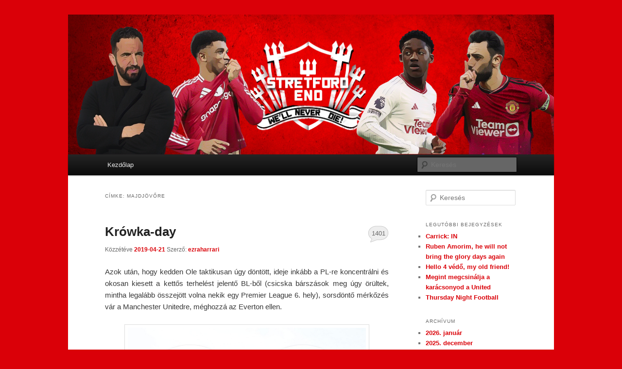

--- FILE ---
content_type: text/html; charset=UTF-8
request_url: https://stretfordend.taccs.hu/tag/majdjovore/
body_size: 11670
content:
<!DOCTYPE html>
<!--[if IE 6]>
<html id="ie6" lang="hu">
<![endif]-->
<!--[if IE 7]>
<html id="ie7" lang="hu">
<![endif]-->
<!--[if IE 8]>
<html id="ie8" lang="hu">
<![endif]-->
<!--[if !(IE 6) | !(IE 7) | !(IE 8)  ]><!-->
<html lang="hu">
<!--<![endif]-->
<head>
<meta charset="UTF-8" />
<meta name="viewport" content="width=device-width" />
<title>majdjövőre | Stretford End</title>
<link rel="profile" href="http://gmpg.org/xfn/11" />
<link rel="stylesheet" type="text/css" media="all" href="https://stretfordend.taccs.hu/wp-content/themes/edzoba11/style.css" />
<link rel="pingback" href="https://stretfordend.taccs.hu/xmlrpc.php" />
<!--[if lt IE 9]>
<script src="https://stretfordend.taccs.hu/wp-content/themes/edzoba11/js/html5.js" type="text/javascript"></script>
<![endif]-->
<meta name='robots' content='max-image-preview:large' />
<link rel='dns-prefetch' href='//stretfordend.taccs.hu' />
<link rel='dns-prefetch' href='//secure.gravatar.com' />
<link rel='dns-prefetch' href='//stats.wp.com' />
<link rel='dns-prefetch' href='//v0.wordpress.com' />
<link rel='dns-prefetch' href='//www.googletagmanager.com' />
<link rel="alternate" type="application/rss+xml" title="Stretford End &raquo; hírcsatorna" href="https://stretfordend.taccs.hu/feed/" />
<link rel="alternate" type="application/rss+xml" title="Stretford End &raquo; hozzászólás hírcsatorna" href="https://stretfordend.taccs.hu/comments/feed/" />
<link rel="alternate" type="application/rss+xml" title="Stretford End &raquo; majdjövőre címke hírcsatorna" href="https://stretfordend.taccs.hu/tag/majdjovore/feed/" />
<style id='wp-img-auto-sizes-contain-inline-css' type='text/css'>
img:is([sizes=auto i],[sizes^="auto," i]){contain-intrinsic-size:3000px 1500px}
/*# sourceURL=wp-img-auto-sizes-contain-inline-css */
</style>
<style id='wp-emoji-styles-inline-css' type='text/css'>

	img.wp-smiley, img.emoji {
		display: inline !important;
		border: none !important;
		box-shadow: none !important;
		height: 1em !important;
		width: 1em !important;
		margin: 0 0.07em !important;
		vertical-align: -0.1em !important;
		background: none !important;
		padding: 0 !important;
	}
/*# sourceURL=wp-emoji-styles-inline-css */
</style>
<style id='wp-block-library-inline-css' type='text/css'>
:root{--wp-block-synced-color:#7a00df;--wp-block-synced-color--rgb:122,0,223;--wp-bound-block-color:var(--wp-block-synced-color);--wp-editor-canvas-background:#ddd;--wp-admin-theme-color:#007cba;--wp-admin-theme-color--rgb:0,124,186;--wp-admin-theme-color-darker-10:#006ba1;--wp-admin-theme-color-darker-10--rgb:0,107,160.5;--wp-admin-theme-color-darker-20:#005a87;--wp-admin-theme-color-darker-20--rgb:0,90,135;--wp-admin-border-width-focus:2px}@media (min-resolution:192dpi){:root{--wp-admin-border-width-focus:1.5px}}.wp-element-button{cursor:pointer}:root .has-very-light-gray-background-color{background-color:#eee}:root .has-very-dark-gray-background-color{background-color:#313131}:root .has-very-light-gray-color{color:#eee}:root .has-very-dark-gray-color{color:#313131}:root .has-vivid-green-cyan-to-vivid-cyan-blue-gradient-background{background:linear-gradient(135deg,#00d084,#0693e3)}:root .has-purple-crush-gradient-background{background:linear-gradient(135deg,#34e2e4,#4721fb 50%,#ab1dfe)}:root .has-hazy-dawn-gradient-background{background:linear-gradient(135deg,#faaca8,#dad0ec)}:root .has-subdued-olive-gradient-background{background:linear-gradient(135deg,#fafae1,#67a671)}:root .has-atomic-cream-gradient-background{background:linear-gradient(135deg,#fdd79a,#004a59)}:root .has-nightshade-gradient-background{background:linear-gradient(135deg,#330968,#31cdcf)}:root .has-midnight-gradient-background{background:linear-gradient(135deg,#020381,#2874fc)}:root{--wp--preset--font-size--normal:16px;--wp--preset--font-size--huge:42px}.has-regular-font-size{font-size:1em}.has-larger-font-size{font-size:2.625em}.has-normal-font-size{font-size:var(--wp--preset--font-size--normal)}.has-huge-font-size{font-size:var(--wp--preset--font-size--huge)}.has-text-align-center{text-align:center}.has-text-align-left{text-align:left}.has-text-align-right{text-align:right}.has-fit-text{white-space:nowrap!important}#end-resizable-editor-section{display:none}.aligncenter{clear:both}.items-justified-left{justify-content:flex-start}.items-justified-center{justify-content:center}.items-justified-right{justify-content:flex-end}.items-justified-space-between{justify-content:space-between}.screen-reader-text{border:0;clip-path:inset(50%);height:1px;margin:-1px;overflow:hidden;padding:0;position:absolute;width:1px;word-wrap:normal!important}.screen-reader-text:focus{background-color:#ddd;clip-path:none;color:#444;display:block;font-size:1em;height:auto;left:5px;line-height:normal;padding:15px 23px 14px;text-decoration:none;top:5px;width:auto;z-index:100000}html :where(.has-border-color){border-style:solid}html :where([style*=border-top-color]){border-top-style:solid}html :where([style*=border-right-color]){border-right-style:solid}html :where([style*=border-bottom-color]){border-bottom-style:solid}html :where([style*=border-left-color]){border-left-style:solid}html :where([style*=border-width]){border-style:solid}html :where([style*=border-top-width]){border-top-style:solid}html :where([style*=border-right-width]){border-right-style:solid}html :where([style*=border-bottom-width]){border-bottom-style:solid}html :where([style*=border-left-width]){border-left-style:solid}html :where(img[class*=wp-image-]){height:auto;max-width:100%}:where(figure){margin:0 0 1em}html :where(.is-position-sticky){--wp-admin--admin-bar--position-offset:var(--wp-admin--admin-bar--height,0px)}@media screen and (max-width:600px){html :where(.is-position-sticky){--wp-admin--admin-bar--position-offset:0px}}

/*# sourceURL=wp-block-library-inline-css */
</style><style id='wp-block-image-inline-css' type='text/css'>
.wp-block-image>a,.wp-block-image>figure>a{display:inline-block}.wp-block-image img{box-sizing:border-box;height:auto;max-width:100%;vertical-align:bottom}@media not (prefers-reduced-motion){.wp-block-image img.hide{visibility:hidden}.wp-block-image img.show{animation:show-content-image .4s}}.wp-block-image[style*=border-radius] img,.wp-block-image[style*=border-radius]>a{border-radius:inherit}.wp-block-image.has-custom-border img{box-sizing:border-box}.wp-block-image.aligncenter{text-align:center}.wp-block-image.alignfull>a,.wp-block-image.alignwide>a{width:100%}.wp-block-image.alignfull img,.wp-block-image.alignwide img{height:auto;width:100%}.wp-block-image .aligncenter,.wp-block-image .alignleft,.wp-block-image .alignright,.wp-block-image.aligncenter,.wp-block-image.alignleft,.wp-block-image.alignright{display:table}.wp-block-image .aligncenter>figcaption,.wp-block-image .alignleft>figcaption,.wp-block-image .alignright>figcaption,.wp-block-image.aligncenter>figcaption,.wp-block-image.alignleft>figcaption,.wp-block-image.alignright>figcaption{caption-side:bottom;display:table-caption}.wp-block-image .alignleft{float:left;margin:.5em 1em .5em 0}.wp-block-image .alignright{float:right;margin:.5em 0 .5em 1em}.wp-block-image .aligncenter{margin-left:auto;margin-right:auto}.wp-block-image :where(figcaption){margin-bottom:1em;margin-top:.5em}.wp-block-image.is-style-circle-mask img{border-radius:9999px}@supports ((-webkit-mask-image:none) or (mask-image:none)) or (-webkit-mask-image:none){.wp-block-image.is-style-circle-mask img{border-radius:0;-webkit-mask-image:url('data:image/svg+xml;utf8,<svg viewBox="0 0 100 100" xmlns="http://www.w3.org/2000/svg"><circle cx="50" cy="50" r="50"/></svg>');mask-image:url('data:image/svg+xml;utf8,<svg viewBox="0 0 100 100" xmlns="http://www.w3.org/2000/svg"><circle cx="50" cy="50" r="50"/></svg>');mask-mode:alpha;-webkit-mask-position:center;mask-position:center;-webkit-mask-repeat:no-repeat;mask-repeat:no-repeat;-webkit-mask-size:contain;mask-size:contain}}:root :where(.wp-block-image.is-style-rounded img,.wp-block-image .is-style-rounded img){border-radius:9999px}.wp-block-image figure{margin:0}.wp-lightbox-container{display:flex;flex-direction:column;position:relative}.wp-lightbox-container img{cursor:zoom-in}.wp-lightbox-container img:hover+button{opacity:1}.wp-lightbox-container button{align-items:center;backdrop-filter:blur(16px) saturate(180%);background-color:#5a5a5a40;border:none;border-radius:4px;cursor:zoom-in;display:flex;height:20px;justify-content:center;opacity:0;padding:0;position:absolute;right:16px;text-align:center;top:16px;width:20px;z-index:100}@media not (prefers-reduced-motion){.wp-lightbox-container button{transition:opacity .2s ease}}.wp-lightbox-container button:focus-visible{outline:3px auto #5a5a5a40;outline:3px auto -webkit-focus-ring-color;outline-offset:3px}.wp-lightbox-container button:hover{cursor:pointer;opacity:1}.wp-lightbox-container button:focus{opacity:1}.wp-lightbox-container button:focus,.wp-lightbox-container button:hover,.wp-lightbox-container button:not(:hover):not(:active):not(.has-background){background-color:#5a5a5a40;border:none}.wp-lightbox-overlay{box-sizing:border-box;cursor:zoom-out;height:100vh;left:0;overflow:hidden;position:fixed;top:0;visibility:hidden;width:100%;z-index:100000}.wp-lightbox-overlay .close-button{align-items:center;cursor:pointer;display:flex;justify-content:center;min-height:40px;min-width:40px;padding:0;position:absolute;right:calc(env(safe-area-inset-right) + 16px);top:calc(env(safe-area-inset-top) + 16px);z-index:5000000}.wp-lightbox-overlay .close-button:focus,.wp-lightbox-overlay .close-button:hover,.wp-lightbox-overlay .close-button:not(:hover):not(:active):not(.has-background){background:none;border:none}.wp-lightbox-overlay .lightbox-image-container{height:var(--wp--lightbox-container-height);left:50%;overflow:hidden;position:absolute;top:50%;transform:translate(-50%,-50%);transform-origin:top left;width:var(--wp--lightbox-container-width);z-index:9999999999}.wp-lightbox-overlay .wp-block-image{align-items:center;box-sizing:border-box;display:flex;height:100%;justify-content:center;margin:0;position:relative;transform-origin:0 0;width:100%;z-index:3000000}.wp-lightbox-overlay .wp-block-image img{height:var(--wp--lightbox-image-height);min-height:var(--wp--lightbox-image-height);min-width:var(--wp--lightbox-image-width);width:var(--wp--lightbox-image-width)}.wp-lightbox-overlay .wp-block-image figcaption{display:none}.wp-lightbox-overlay button{background:none;border:none}.wp-lightbox-overlay .scrim{background-color:#fff;height:100%;opacity:.9;position:absolute;width:100%;z-index:2000000}.wp-lightbox-overlay.active{visibility:visible}@media not (prefers-reduced-motion){.wp-lightbox-overlay.active{animation:turn-on-visibility .25s both}.wp-lightbox-overlay.active img{animation:turn-on-visibility .35s both}.wp-lightbox-overlay.show-closing-animation:not(.active){animation:turn-off-visibility .35s both}.wp-lightbox-overlay.show-closing-animation:not(.active) img{animation:turn-off-visibility .25s both}.wp-lightbox-overlay.zoom.active{animation:none;opacity:1;visibility:visible}.wp-lightbox-overlay.zoom.active .lightbox-image-container{animation:lightbox-zoom-in .4s}.wp-lightbox-overlay.zoom.active .lightbox-image-container img{animation:none}.wp-lightbox-overlay.zoom.active .scrim{animation:turn-on-visibility .4s forwards}.wp-lightbox-overlay.zoom.show-closing-animation:not(.active){animation:none}.wp-lightbox-overlay.zoom.show-closing-animation:not(.active) .lightbox-image-container{animation:lightbox-zoom-out .4s}.wp-lightbox-overlay.zoom.show-closing-animation:not(.active) .lightbox-image-container img{animation:none}.wp-lightbox-overlay.zoom.show-closing-animation:not(.active) .scrim{animation:turn-off-visibility .4s forwards}}@keyframes show-content-image{0%{visibility:hidden}99%{visibility:hidden}to{visibility:visible}}@keyframes turn-on-visibility{0%{opacity:0}to{opacity:1}}@keyframes turn-off-visibility{0%{opacity:1;visibility:visible}99%{opacity:0;visibility:visible}to{opacity:0;visibility:hidden}}@keyframes lightbox-zoom-in{0%{transform:translate(calc((-100vw + var(--wp--lightbox-scrollbar-width))/2 + var(--wp--lightbox-initial-left-position)),calc(-50vh + var(--wp--lightbox-initial-top-position))) scale(var(--wp--lightbox-scale))}to{transform:translate(-50%,-50%) scale(1)}}@keyframes lightbox-zoom-out{0%{transform:translate(-50%,-50%) scale(1);visibility:visible}99%{visibility:visible}to{transform:translate(calc((-100vw + var(--wp--lightbox-scrollbar-width))/2 + var(--wp--lightbox-initial-left-position)),calc(-50vh + var(--wp--lightbox-initial-top-position))) scale(var(--wp--lightbox-scale));visibility:hidden}}
/*# sourceURL=https://stretfordend.taccs.hu/wp-includes/blocks/image/style.min.css */
</style>
<style id='wp-block-paragraph-inline-css' type='text/css'>
.is-small-text{font-size:.875em}.is-regular-text{font-size:1em}.is-large-text{font-size:2.25em}.is-larger-text{font-size:3em}.has-drop-cap:not(:focus):first-letter{float:left;font-size:8.4em;font-style:normal;font-weight:100;line-height:.68;margin:.05em .1em 0 0;text-transform:uppercase}body.rtl .has-drop-cap:not(:focus):first-letter{float:none;margin-left:.1em}p.has-drop-cap.has-background{overflow:hidden}:root :where(p.has-background){padding:1.25em 2.375em}:where(p.has-text-color:not(.has-link-color)) a{color:inherit}p.has-text-align-left[style*="writing-mode:vertical-lr"],p.has-text-align-right[style*="writing-mode:vertical-rl"]{rotate:180deg}
/*# sourceURL=https://stretfordend.taccs.hu/wp-includes/blocks/paragraph/style.min.css */
</style>
<style id='global-styles-inline-css' type='text/css'>
:root{--wp--preset--aspect-ratio--square: 1;--wp--preset--aspect-ratio--4-3: 4/3;--wp--preset--aspect-ratio--3-4: 3/4;--wp--preset--aspect-ratio--3-2: 3/2;--wp--preset--aspect-ratio--2-3: 2/3;--wp--preset--aspect-ratio--16-9: 16/9;--wp--preset--aspect-ratio--9-16: 9/16;--wp--preset--color--black: #000000;--wp--preset--color--cyan-bluish-gray: #abb8c3;--wp--preset--color--white: #ffffff;--wp--preset--color--pale-pink: #f78da7;--wp--preset--color--vivid-red: #cf2e2e;--wp--preset--color--luminous-vivid-orange: #ff6900;--wp--preset--color--luminous-vivid-amber: #fcb900;--wp--preset--color--light-green-cyan: #7bdcb5;--wp--preset--color--vivid-green-cyan: #00d084;--wp--preset--color--pale-cyan-blue: #8ed1fc;--wp--preset--color--vivid-cyan-blue: #0693e3;--wp--preset--color--vivid-purple: #9b51e0;--wp--preset--gradient--vivid-cyan-blue-to-vivid-purple: linear-gradient(135deg,rgb(6,147,227) 0%,rgb(155,81,224) 100%);--wp--preset--gradient--light-green-cyan-to-vivid-green-cyan: linear-gradient(135deg,rgb(122,220,180) 0%,rgb(0,208,130) 100%);--wp--preset--gradient--luminous-vivid-amber-to-luminous-vivid-orange: linear-gradient(135deg,rgb(252,185,0) 0%,rgb(255,105,0) 100%);--wp--preset--gradient--luminous-vivid-orange-to-vivid-red: linear-gradient(135deg,rgb(255,105,0) 0%,rgb(207,46,46) 100%);--wp--preset--gradient--very-light-gray-to-cyan-bluish-gray: linear-gradient(135deg,rgb(238,238,238) 0%,rgb(169,184,195) 100%);--wp--preset--gradient--cool-to-warm-spectrum: linear-gradient(135deg,rgb(74,234,220) 0%,rgb(151,120,209) 20%,rgb(207,42,186) 40%,rgb(238,44,130) 60%,rgb(251,105,98) 80%,rgb(254,248,76) 100%);--wp--preset--gradient--blush-light-purple: linear-gradient(135deg,rgb(255,206,236) 0%,rgb(152,150,240) 100%);--wp--preset--gradient--blush-bordeaux: linear-gradient(135deg,rgb(254,205,165) 0%,rgb(254,45,45) 50%,rgb(107,0,62) 100%);--wp--preset--gradient--luminous-dusk: linear-gradient(135deg,rgb(255,203,112) 0%,rgb(199,81,192) 50%,rgb(65,88,208) 100%);--wp--preset--gradient--pale-ocean: linear-gradient(135deg,rgb(255,245,203) 0%,rgb(182,227,212) 50%,rgb(51,167,181) 100%);--wp--preset--gradient--electric-grass: linear-gradient(135deg,rgb(202,248,128) 0%,rgb(113,206,126) 100%);--wp--preset--gradient--midnight: linear-gradient(135deg,rgb(2,3,129) 0%,rgb(40,116,252) 100%);--wp--preset--font-size--small: 13px;--wp--preset--font-size--medium: 20px;--wp--preset--font-size--large: 36px;--wp--preset--font-size--x-large: 42px;--wp--preset--spacing--20: 0.44rem;--wp--preset--spacing--30: 0.67rem;--wp--preset--spacing--40: 1rem;--wp--preset--spacing--50: 1.5rem;--wp--preset--spacing--60: 2.25rem;--wp--preset--spacing--70: 3.38rem;--wp--preset--spacing--80: 5.06rem;--wp--preset--shadow--natural: 6px 6px 9px rgba(0, 0, 0, 0.2);--wp--preset--shadow--deep: 12px 12px 50px rgba(0, 0, 0, 0.4);--wp--preset--shadow--sharp: 6px 6px 0px rgba(0, 0, 0, 0.2);--wp--preset--shadow--outlined: 6px 6px 0px -3px rgb(255, 255, 255), 6px 6px rgb(0, 0, 0);--wp--preset--shadow--crisp: 6px 6px 0px rgb(0, 0, 0);}:where(.is-layout-flex){gap: 0.5em;}:where(.is-layout-grid){gap: 0.5em;}body .is-layout-flex{display: flex;}.is-layout-flex{flex-wrap: wrap;align-items: center;}.is-layout-flex > :is(*, div){margin: 0;}body .is-layout-grid{display: grid;}.is-layout-grid > :is(*, div){margin: 0;}:where(.wp-block-columns.is-layout-flex){gap: 2em;}:where(.wp-block-columns.is-layout-grid){gap: 2em;}:where(.wp-block-post-template.is-layout-flex){gap: 1.25em;}:where(.wp-block-post-template.is-layout-grid){gap: 1.25em;}.has-black-color{color: var(--wp--preset--color--black) !important;}.has-cyan-bluish-gray-color{color: var(--wp--preset--color--cyan-bluish-gray) !important;}.has-white-color{color: var(--wp--preset--color--white) !important;}.has-pale-pink-color{color: var(--wp--preset--color--pale-pink) !important;}.has-vivid-red-color{color: var(--wp--preset--color--vivid-red) !important;}.has-luminous-vivid-orange-color{color: var(--wp--preset--color--luminous-vivid-orange) !important;}.has-luminous-vivid-amber-color{color: var(--wp--preset--color--luminous-vivid-amber) !important;}.has-light-green-cyan-color{color: var(--wp--preset--color--light-green-cyan) !important;}.has-vivid-green-cyan-color{color: var(--wp--preset--color--vivid-green-cyan) !important;}.has-pale-cyan-blue-color{color: var(--wp--preset--color--pale-cyan-blue) !important;}.has-vivid-cyan-blue-color{color: var(--wp--preset--color--vivid-cyan-blue) !important;}.has-vivid-purple-color{color: var(--wp--preset--color--vivid-purple) !important;}.has-black-background-color{background-color: var(--wp--preset--color--black) !important;}.has-cyan-bluish-gray-background-color{background-color: var(--wp--preset--color--cyan-bluish-gray) !important;}.has-white-background-color{background-color: var(--wp--preset--color--white) !important;}.has-pale-pink-background-color{background-color: var(--wp--preset--color--pale-pink) !important;}.has-vivid-red-background-color{background-color: var(--wp--preset--color--vivid-red) !important;}.has-luminous-vivid-orange-background-color{background-color: var(--wp--preset--color--luminous-vivid-orange) !important;}.has-luminous-vivid-amber-background-color{background-color: var(--wp--preset--color--luminous-vivid-amber) !important;}.has-light-green-cyan-background-color{background-color: var(--wp--preset--color--light-green-cyan) !important;}.has-vivid-green-cyan-background-color{background-color: var(--wp--preset--color--vivid-green-cyan) !important;}.has-pale-cyan-blue-background-color{background-color: var(--wp--preset--color--pale-cyan-blue) !important;}.has-vivid-cyan-blue-background-color{background-color: var(--wp--preset--color--vivid-cyan-blue) !important;}.has-vivid-purple-background-color{background-color: var(--wp--preset--color--vivid-purple) !important;}.has-black-border-color{border-color: var(--wp--preset--color--black) !important;}.has-cyan-bluish-gray-border-color{border-color: var(--wp--preset--color--cyan-bluish-gray) !important;}.has-white-border-color{border-color: var(--wp--preset--color--white) !important;}.has-pale-pink-border-color{border-color: var(--wp--preset--color--pale-pink) !important;}.has-vivid-red-border-color{border-color: var(--wp--preset--color--vivid-red) !important;}.has-luminous-vivid-orange-border-color{border-color: var(--wp--preset--color--luminous-vivid-orange) !important;}.has-luminous-vivid-amber-border-color{border-color: var(--wp--preset--color--luminous-vivid-amber) !important;}.has-light-green-cyan-border-color{border-color: var(--wp--preset--color--light-green-cyan) !important;}.has-vivid-green-cyan-border-color{border-color: var(--wp--preset--color--vivid-green-cyan) !important;}.has-pale-cyan-blue-border-color{border-color: var(--wp--preset--color--pale-cyan-blue) !important;}.has-vivid-cyan-blue-border-color{border-color: var(--wp--preset--color--vivid-cyan-blue) !important;}.has-vivid-purple-border-color{border-color: var(--wp--preset--color--vivid-purple) !important;}.has-vivid-cyan-blue-to-vivid-purple-gradient-background{background: var(--wp--preset--gradient--vivid-cyan-blue-to-vivid-purple) !important;}.has-light-green-cyan-to-vivid-green-cyan-gradient-background{background: var(--wp--preset--gradient--light-green-cyan-to-vivid-green-cyan) !important;}.has-luminous-vivid-amber-to-luminous-vivid-orange-gradient-background{background: var(--wp--preset--gradient--luminous-vivid-amber-to-luminous-vivid-orange) !important;}.has-luminous-vivid-orange-to-vivid-red-gradient-background{background: var(--wp--preset--gradient--luminous-vivid-orange-to-vivid-red) !important;}.has-very-light-gray-to-cyan-bluish-gray-gradient-background{background: var(--wp--preset--gradient--very-light-gray-to-cyan-bluish-gray) !important;}.has-cool-to-warm-spectrum-gradient-background{background: var(--wp--preset--gradient--cool-to-warm-spectrum) !important;}.has-blush-light-purple-gradient-background{background: var(--wp--preset--gradient--blush-light-purple) !important;}.has-blush-bordeaux-gradient-background{background: var(--wp--preset--gradient--blush-bordeaux) !important;}.has-luminous-dusk-gradient-background{background: var(--wp--preset--gradient--luminous-dusk) !important;}.has-pale-ocean-gradient-background{background: var(--wp--preset--gradient--pale-ocean) !important;}.has-electric-grass-gradient-background{background: var(--wp--preset--gradient--electric-grass) !important;}.has-midnight-gradient-background{background: var(--wp--preset--gradient--midnight) !important;}.has-small-font-size{font-size: var(--wp--preset--font-size--small) !important;}.has-medium-font-size{font-size: var(--wp--preset--font-size--medium) !important;}.has-large-font-size{font-size: var(--wp--preset--font-size--large) !important;}.has-x-large-font-size{font-size: var(--wp--preset--font-size--x-large) !important;}
/*# sourceURL=global-styles-inline-css */
</style>

<style id='classic-theme-styles-inline-css' type='text/css'>
/*! This file is auto-generated */
.wp-block-button__link{color:#fff;background-color:#32373c;border-radius:9999px;box-shadow:none;text-decoration:none;padding:calc(.667em + 2px) calc(1.333em + 2px);font-size:1.125em}.wp-block-file__button{background:#32373c;color:#fff;text-decoration:none}
/*# sourceURL=/wp-includes/css/classic-themes.min.css */
</style>
<link rel="https://api.w.org/" href="https://stretfordend.taccs.hu/wp-json/" /><link rel="alternate" title="JSON" type="application/json" href="https://stretfordend.taccs.hu/wp-json/wp/v2/tags/730" /><link rel="EditURI" type="application/rsd+xml" title="RSD" href="https://stretfordend.taccs.hu/xmlrpc.php?rsd" />
<meta name="generator" content="WordPress 6.9" />
<meta name="generator" content="Site Kit by Google 1.170.0" />	<style>img#wpstats{display:none}</style>
			<style>
		/* Link color */
		a,
		#site-title a:focus,
		#site-title a:hover,
		#site-title a:active,
		.entry-title a:hover,
		.entry-title a:focus,
		.entry-title a:active,
		.widget_twentyeleven_ephemera .comments-link a:hover,
		section.recent-posts .other-recent-posts a[rel="bookmark"]:hover,
		section.recent-posts .other-recent-posts .comments-link a:hover,
		.format-image footer.entry-meta a:hover,
		#site-generator a:hover {
			color: #da0008;
		}
		section.recent-posts .other-recent-posts .comments-link a:hover {
			border-color: #da0008;
		}
		article.feature-image.small .entry-summary p a:hover,
		.entry-header .comments-link a:hover,
		.entry-header .comments-link a:focus,
		.entry-header .comments-link a:active,
		.feature-slider a.active {
			background-color: #da0008;
		}
	</style>
	<style type="text/css" id="twentyeleven-header-css">
			#site-title,
		#site-description {
			position: absolute !important;
			clip: rect(1px 1px 1px 1px); /* IE6, IE7 */
			clip: rect(1px, 1px, 1px, 1px);
		}
		</style>
	<style type="text/css" id="custom-background-css">
body.custom-background { background-color: #da0008; }
</style>
	
<!-- Jetpack Open Graph Tags -->
<meta property="og:type" content="website" />
<meta property="og:title" content="majdjövőre &#8211; Stretford End" />
<meta property="og:url" content="https://stretfordend.taccs.hu/tag/majdjovore/" />
<meta property="og:site_name" content="Stretford End" />
<meta property="og:image" content="https://s0.wp.com/i/blank.jpg" />
<meta property="og:image:width" content="200" />
<meta property="og:image:height" content="200" />
<meta property="og:image:alt" content="" />
<meta property="og:locale" content="hu_HU" />

<!-- End Jetpack Open Graph Tags -->
		<style type="text/css" id="wp-custom-css">
			/*
Welcome to Custom CSS!

CSS (Cascading Style Sheets) is a kind of code that tells the browser how
to render a web page. You may delete these comments and get started with
your customizations.

By default, your stylesheet will be loaded after the theme stylesheets,
which means that your rules can take precedence and override the theme CSS
rules. Just write here what you want to change, you don't need to copy all
your theme's stylesheet content.
*/
#branding {
	border-top: 0;
}		</style>
		</head>

<body class="archive tag tag-majdjovore tag-730 custom-background wp-theme-edzoba11 two-column right-sidebar">
<!-- Place this tag in your head or just before your close body tag. -->
<script type="text/javascript" src="https://apis.google.com/js/plusone.js"></script>
<div id="page" class="hfeed">
	<header id="branding" role="banner">
			<hgroup>
				<h1 id="site-title"><span><a href="https://stretfordend.taccs.hu/" title="Stretford End" rel="home">Stretford End</a></span></h1>
				<h2 id="site-description">We&#039;ll never die</h2>
			</hgroup>

						<a href="https://stretfordend.taccs.hu/">
									<img src="https://stretfordend.taccs.hu/wp-content/uploads/sites/20/2025/02/cropped-Stretford-End8.png" width="1000" height="288" alt="" />
							</a>
			
							<div class="only-search with-image">
					<form method="get" id="searchform" action="https://stretfordend.taccs.hu/">
		<label for="s" class="assistive-text">Keresés</label>
		<input type="text" class="field" name="s" id="s" placeholder="Keresés" />
		<input type="submit" class="submit" name="submit" id="searchsubmit" value="Keresés" />
	</form>
				</div>
			
			<nav id="access" role="navigation">
				<h3 class="assistive-text">Fő menü</h3>
								<div class="skip-link"><a class="assistive-text" href="#content" title="Tovább az elsődleges tartalomra">Tovább az elsődleges tartalomra</a></div>
				<div class="skip-link"><a class="assistive-text" href="#secondary" title="Tovább a másodlagos tartalomra">Tovább a másodlagos tartalomra</a></div>
								<div class="menu"><ul>
<li ><a href="https://stretfordend.taccs.hu/">Kezdőlap</a></li></ul></div>
			</nav><!-- #access -->
	</header><!-- #branding -->


	<div id="main">

		<section id="primary">
			<div id="content" role="main">

			
				<header class="page-header">
					<h1 class="page-title">Címke: <span>majdjövőre</span></h1>

									</header>

				
								
					
	<article id="post-7210" class="post-7210 post type-post status-publish format-standard hentry category-beharangozo category-egyeb tag-everton tag-kicsitmindegy tag-majdjovore tag-pl">
		<header class="entry-header">
						<h1 class="entry-title"><a href="https://stretfordend.taccs.hu/2019/04/21/krowka-day/" rel="bookmark">Krówka-day</a></h1>
			
						<div class="entry-meta">
				<span class="sep">Közzétéve </span><a href="https://stretfordend.taccs.hu/2019/04/21/krowka-day/" title="06:00" rel="bookmark"><time class="entry-date" datetime="2019-04-21T06:00:00+02:00">2019-04-21</time></a><span class="by-author"> <span class="sep"> Szerző: </span> <span class="author vcard"><a class="url fn n" href="https://stretfordend.taccs.hu/author/ezraharrari/" title="ezraharrari bejegyzései" rel="author">ezraharrari</a></span></span>			</div><!-- .entry-meta -->
			
						<div class="comments-link">
				<a href="https://stretfordend.taccs.hu/2019/04/21/krowka-day/#comments"><span class="dsq-postid" data-dsqidentifier="7210 http://stretfordend.taccs.hu/?p=7210">1</span></a>			</div>
					</header><!-- .entry-header -->

				<div class="entry-content">
			
<p align="justify">Azok után, hogy kedden Ole taktikusan úgy döntött, ideje inkább a PL-re koncentrálni és okosan kiesett a kettős terhelést jelentő BL-ből (csicska bárszások meg úgy örültek, mintha legalább összejött volna nekik egy Premier League 6. hely), sorsdöntő mérkőzés vár a Manchester Unitedre, méghozzá az Everton ellen.</p>



<figure class="wp-block-image"><img fetchpriority="high" decoding="async" width="2010" height="1130" src="https://i1.wp.com/stretfordend.taccs.hu/wp-content/uploads/sites/20/2019/04/1C2D254AC83344CE90FEECA72788A004.png?fit=584%2C329" alt="" class="wp-image-7211" srcset="https://stretfordend.taccs.hu/wp-content/uploads/sites/20/2019/04/1C2D254AC83344CE90FEECA72788A004.png 2010w, https://stretfordend.taccs.hu/wp-content/uploads/sites/20/2019/04/1C2D254AC83344CE90FEECA72788A004-300x169.png 300w, https://stretfordend.taccs.hu/wp-content/uploads/sites/20/2019/04/1C2D254AC83344CE90FEECA72788A004-768x432.png 768w, https://stretfordend.taccs.hu/wp-content/uploads/sites/20/2019/04/1C2D254AC83344CE90FEECA72788A004-1024x576.png 1024w, https://stretfordend.taccs.hu/wp-content/uploads/sites/20/2019/04/1C2D254AC83344CE90FEECA72788A004-500x281.png 500w" sizes="(max-width: 2010px) 100vw, 2010px" /></figure>


<p align="justify"> <a href="https://stretfordend.taccs.hu/2019/04/21/krowka-day/#more-7210" class="more-link">Egy kattintás ide a folytatáshoz&#8230;. <span class="meta-nav">&rarr;</span></a></p>					</div><!-- .entry-content -->
		
		<footer class="entry-meta">
												<span class="cat-links">
				<span class="entry-utility-prep entry-utility-prep-cat-links">Kategória:</span> <a href="https://stretfordend.taccs.hu/category/beharangozo/" rel="category tag">Beharangozó</a>, <a href="https://stretfordend.taccs.hu/category/egyeb/" rel="category tag">Egyéb</a>			</span>
															<span class="sep"> | </span>
							<span class="tag-links">
				<span class="entry-utility-prep entry-utility-prep-tag-links">Címke:</span> <a href="https://stretfordend.taccs.hu/tag/everton/" rel="tag">Everton</a>, <a href="https://stretfordend.taccs.hu/tag/kicsitmindegy/" rel="tag">kicsitmindegy</a>, <a href="https://stretfordend.taccs.hu/tag/majdjovore/" rel="tag">majdjövőre</a>, <a href="https://stretfordend.taccs.hu/tag/pl/" rel="tag">PL</a>			</span>
						
									<span class="sep"> | </span>
						<span class="comments-link"><a href="https://stretfordend.taccs.hu/2019/04/21/krowka-day/#comments"><span class="dsq-postid" data-dsqidentifier="7210 http://stretfordend.taccs.hu/?p=7210"><b>1</b> hozzászólás</span></a></span>
			
					</footer><!-- .entry-meta -->
	</article><!-- #post-7210 -->

				
				
			
			</div><!-- #content -->
		</section><!-- #primary -->

		<div id="secondary" class="widget-area" role="complementary">
			<aside id="search-2" class="widget widget_search">	<form method="get" id="searchform" action="https://stretfordend.taccs.hu/">
		<label for="s" class="assistive-text">Keresés</label>
		<input type="text" class="field" name="s" id="s" placeholder="Keresés" />
		<input type="submit" class="submit" name="submit" id="searchsubmit" value="Keresés" />
	</form>
</aside>
		<aside id="recent-posts-2" class="widget widget_recent_entries">
		<h3 class="widget-title">Legutóbbi bejegyzések</h3>
		<ul>
											<li>
					<a href="https://stretfordend.taccs.hu/2026/01/12/carrick-in/">Carrick: IN</a>
									</li>
											<li>
					<a href="https://stretfordend.taccs.hu/2026/01/05/ruben-amorim-he-will-not-bring-the-glory-days-again/">Ruben Amorim, he will not bring the glory days again</a>
									</li>
											<li>
					<a href="https://stretfordend.taccs.hu/2025/12/30/hello-4-vedo-my-old-friend/">Hello 4 védő, my old friend!</a>
									</li>
											<li>
					<a href="https://stretfordend.taccs.hu/2025/12/21/megint-megcsinalja-a-karacsonyod-a-united/">Megint megcsinálja a karácsonyod a United</a>
									</li>
											<li>
					<a href="https://stretfordend.taccs.hu/2025/12/04/thursday-night-football/">Thursday Night Football</a>
									</li>
					</ul>

		</aside><aside id="archives-2" class="widget widget_archive"><h3 class="widget-title">Archívum</h3>
			<ul>
					<li><a href='https://stretfordend.taccs.hu/2026/01/'>2026. január</a></li>
	<li><a href='https://stretfordend.taccs.hu/2025/12/'>2025. december</a></li>
	<li><a href='https://stretfordend.taccs.hu/2025/11/'>2025. november</a></li>
	<li><a href='https://stretfordend.taccs.hu/2025/10/'>2025. október</a></li>
	<li><a href='https://stretfordend.taccs.hu/2025/09/'>2025. szeptember</a></li>
	<li><a href='https://stretfordend.taccs.hu/2025/08/'>2025. augusztus</a></li>
	<li><a href='https://stretfordend.taccs.hu/2025/07/'>2025. július</a></li>
	<li><a href='https://stretfordend.taccs.hu/2025/06/'>2025. június</a></li>
	<li><a href='https://stretfordend.taccs.hu/2025/05/'>2025. május</a></li>
	<li><a href='https://stretfordend.taccs.hu/2025/04/'>2025. április</a></li>
	<li><a href='https://stretfordend.taccs.hu/2025/03/'>2025. március</a></li>
	<li><a href='https://stretfordend.taccs.hu/2025/02/'>2025. február</a></li>
	<li><a href='https://stretfordend.taccs.hu/2025/01/'>2025. január</a></li>
	<li><a href='https://stretfordend.taccs.hu/2024/12/'>2024. december</a></li>
	<li><a href='https://stretfordend.taccs.hu/2024/11/'>2024. november</a></li>
	<li><a href='https://stretfordend.taccs.hu/2024/10/'>2024. október</a></li>
	<li><a href='https://stretfordend.taccs.hu/2024/09/'>2024. szeptember</a></li>
	<li><a href='https://stretfordend.taccs.hu/2024/08/'>2024. augusztus</a></li>
	<li><a href='https://stretfordend.taccs.hu/2024/07/'>2024. július</a></li>
	<li><a href='https://stretfordend.taccs.hu/2024/05/'>2024. május</a></li>
	<li><a href='https://stretfordend.taccs.hu/2024/04/'>2024. április</a></li>
	<li><a href='https://stretfordend.taccs.hu/2024/03/'>2024. március</a></li>
	<li><a href='https://stretfordend.taccs.hu/2024/02/'>2024. február</a></li>
	<li><a href='https://stretfordend.taccs.hu/2024/01/'>2024. január</a></li>
	<li><a href='https://stretfordend.taccs.hu/2023/12/'>2023. december</a></li>
	<li><a href='https://stretfordend.taccs.hu/2023/11/'>2023. november</a></li>
	<li><a href='https://stretfordend.taccs.hu/2023/10/'>2023. október</a></li>
	<li><a href='https://stretfordend.taccs.hu/2023/09/'>2023. szeptember</a></li>
	<li><a href='https://stretfordend.taccs.hu/2023/08/'>2023. augusztus</a></li>
	<li><a href='https://stretfordend.taccs.hu/2023/07/'>2023. július</a></li>
	<li><a href='https://stretfordend.taccs.hu/2023/06/'>2023. június</a></li>
	<li><a href='https://stretfordend.taccs.hu/2023/05/'>2023. május</a></li>
	<li><a href='https://stretfordend.taccs.hu/2023/04/'>2023. április</a></li>
	<li><a href='https://stretfordend.taccs.hu/2023/03/'>2023. március</a></li>
	<li><a href='https://stretfordend.taccs.hu/2023/02/'>2023. február</a></li>
	<li><a href='https://stretfordend.taccs.hu/2023/01/'>2023. január</a></li>
	<li><a href='https://stretfordend.taccs.hu/2022/12/'>2022. december</a></li>
	<li><a href='https://stretfordend.taccs.hu/2022/11/'>2022. november</a></li>
	<li><a href='https://stretfordend.taccs.hu/2022/10/'>2022. október</a></li>
	<li><a href='https://stretfordend.taccs.hu/2022/09/'>2022. szeptember</a></li>
	<li><a href='https://stretfordend.taccs.hu/2022/08/'>2022. augusztus</a></li>
	<li><a href='https://stretfordend.taccs.hu/2022/07/'>2022. július</a></li>
	<li><a href='https://stretfordend.taccs.hu/2022/06/'>2022. június</a></li>
	<li><a href='https://stretfordend.taccs.hu/2022/05/'>2022. május</a></li>
	<li><a href='https://stretfordend.taccs.hu/2022/04/'>2022. április</a></li>
	<li><a href='https://stretfordend.taccs.hu/2022/03/'>2022. március</a></li>
	<li><a href='https://stretfordend.taccs.hu/2022/02/'>2022. február</a></li>
	<li><a href='https://stretfordend.taccs.hu/2022/01/'>2022. január</a></li>
	<li><a href='https://stretfordend.taccs.hu/2021/12/'>2021. december</a></li>
	<li><a href='https://stretfordend.taccs.hu/2021/11/'>2021. november</a></li>
	<li><a href='https://stretfordend.taccs.hu/2021/10/'>2021. október</a></li>
	<li><a href='https://stretfordend.taccs.hu/2021/09/'>2021. szeptember</a></li>
	<li><a href='https://stretfordend.taccs.hu/2021/08/'>2021. augusztus</a></li>
	<li><a href='https://stretfordend.taccs.hu/2021/07/'>2021. július</a></li>
	<li><a href='https://stretfordend.taccs.hu/2021/06/'>2021. június</a></li>
	<li><a href='https://stretfordend.taccs.hu/2021/05/'>2021. május</a></li>
	<li><a href='https://stretfordend.taccs.hu/2021/04/'>2021. április</a></li>
	<li><a href='https://stretfordend.taccs.hu/2021/03/'>2021. március</a></li>
	<li><a href='https://stretfordend.taccs.hu/2021/02/'>2021. február</a></li>
	<li><a href='https://stretfordend.taccs.hu/2021/01/'>2021. január</a></li>
	<li><a href='https://stretfordend.taccs.hu/2020/12/'>2020. december</a></li>
	<li><a href='https://stretfordend.taccs.hu/2020/11/'>2020. november</a></li>
	<li><a href='https://stretfordend.taccs.hu/2020/10/'>2020. október</a></li>
	<li><a href='https://stretfordend.taccs.hu/2020/09/'>2020. szeptember</a></li>
	<li><a href='https://stretfordend.taccs.hu/2020/08/'>2020. augusztus</a></li>
	<li><a href='https://stretfordend.taccs.hu/2020/07/'>2020. július</a></li>
	<li><a href='https://stretfordend.taccs.hu/2020/06/'>2020. június</a></li>
	<li><a href='https://stretfordend.taccs.hu/2020/05/'>2020. május</a></li>
	<li><a href='https://stretfordend.taccs.hu/2020/04/'>2020. április</a></li>
	<li><a href='https://stretfordend.taccs.hu/2020/03/'>2020. március</a></li>
	<li><a href='https://stretfordend.taccs.hu/2020/02/'>2020. február</a></li>
	<li><a href='https://stretfordend.taccs.hu/2020/01/'>2020. január</a></li>
	<li><a href='https://stretfordend.taccs.hu/2019/12/'>2019. december</a></li>
	<li><a href='https://stretfordend.taccs.hu/2019/11/'>2019. november</a></li>
	<li><a href='https://stretfordend.taccs.hu/2019/10/'>2019. október</a></li>
	<li><a href='https://stretfordend.taccs.hu/2019/09/'>2019. szeptember</a></li>
	<li><a href='https://stretfordend.taccs.hu/2019/08/'>2019. augusztus</a></li>
	<li><a href='https://stretfordend.taccs.hu/2019/07/'>2019. július</a></li>
	<li><a href='https://stretfordend.taccs.hu/2019/06/'>2019. június</a></li>
	<li><a href='https://stretfordend.taccs.hu/2019/05/'>2019. május</a></li>
	<li><a href='https://stretfordend.taccs.hu/2019/04/'>2019. április</a></li>
	<li><a href='https://stretfordend.taccs.hu/2019/03/'>2019. március</a></li>
	<li><a href='https://stretfordend.taccs.hu/2019/02/'>2019. február</a></li>
	<li><a href='https://stretfordend.taccs.hu/2019/01/'>2019. január</a></li>
	<li><a href='https://stretfordend.taccs.hu/2018/12/'>2018. december</a></li>
	<li><a href='https://stretfordend.taccs.hu/2018/11/'>2018. november</a></li>
	<li><a href='https://stretfordend.taccs.hu/2018/10/'>2018. október</a></li>
	<li><a href='https://stretfordend.taccs.hu/2018/09/'>2018. szeptember</a></li>
	<li><a href='https://stretfordend.taccs.hu/2018/08/'>2018. augusztus</a></li>
	<li><a href='https://stretfordend.taccs.hu/2018/07/'>2018. július</a></li>
	<li><a href='https://stretfordend.taccs.hu/2018/06/'>2018. június</a></li>
	<li><a href='https://stretfordend.taccs.hu/2018/05/'>2018. május</a></li>
	<li><a href='https://stretfordend.taccs.hu/2018/04/'>2018. április</a></li>
	<li><a href='https://stretfordend.taccs.hu/2018/03/'>2018. március</a></li>
	<li><a href='https://stretfordend.taccs.hu/2018/02/'>2018. február</a></li>
	<li><a href='https://stretfordend.taccs.hu/2018/01/'>2018. január</a></li>
	<li><a href='https://stretfordend.taccs.hu/2017/12/'>2017. december</a></li>
	<li><a href='https://stretfordend.taccs.hu/2017/11/'>2017. november</a></li>
	<li><a href='https://stretfordend.taccs.hu/2017/10/'>2017. október</a></li>
	<li><a href='https://stretfordend.taccs.hu/2017/09/'>2017. szeptember</a></li>
	<li><a href='https://stretfordend.taccs.hu/2017/08/'>2017. augusztus</a></li>
	<li><a href='https://stretfordend.taccs.hu/2017/07/'>2017. július</a></li>
	<li><a href='https://stretfordend.taccs.hu/2017/06/'>2017. június</a></li>
	<li><a href='https://stretfordend.taccs.hu/2017/05/'>2017. május</a></li>
	<li><a href='https://stretfordend.taccs.hu/2017/04/'>2017. április</a></li>
	<li><a href='https://stretfordend.taccs.hu/2017/03/'>2017. március</a></li>
	<li><a href='https://stretfordend.taccs.hu/2017/02/'>2017. február</a></li>
	<li><a href='https://stretfordend.taccs.hu/2017/01/'>2017. január</a></li>
	<li><a href='https://stretfordend.taccs.hu/2016/12/'>2016. december</a></li>
	<li><a href='https://stretfordend.taccs.hu/2016/11/'>2016. november</a></li>
	<li><a href='https://stretfordend.taccs.hu/2016/10/'>2016. október</a></li>
	<li><a href='https://stretfordend.taccs.hu/2016/09/'>2016. szeptember</a></li>
	<li><a href='https://stretfordend.taccs.hu/2016/08/'>2016. augusztus</a></li>
	<li><a href='https://stretfordend.taccs.hu/2016/07/'>2016. július</a></li>
	<li><a href='https://stretfordend.taccs.hu/2016/06/'>2016. június</a></li>
	<li><a href='https://stretfordend.taccs.hu/2016/05/'>2016. május</a></li>
	<li><a href='https://stretfordend.taccs.hu/2016/04/'>2016. április</a></li>
	<li><a href='https://stretfordend.taccs.hu/2016/03/'>2016. március</a></li>
	<li><a href='https://stretfordend.taccs.hu/2016/02/'>2016. február</a></li>
	<li><a href='https://stretfordend.taccs.hu/2016/01/'>2016. január</a></li>
	<li><a href='https://stretfordend.taccs.hu/2015/12/'>2015. december</a></li>
	<li><a href='https://stretfordend.taccs.hu/2015/11/'>2015. november</a></li>
	<li><a href='https://stretfordend.taccs.hu/2015/10/'>2015. október</a></li>
	<li><a href='https://stretfordend.taccs.hu/2015/09/'>2015. szeptember</a></li>
	<li><a href='https://stretfordend.taccs.hu/2015/08/'>2015. augusztus</a></li>
	<li><a href='https://stretfordend.taccs.hu/2015/07/'>2015. július</a></li>
	<li><a href='https://stretfordend.taccs.hu/2015/06/'>2015. június</a></li>
	<li><a href='https://stretfordend.taccs.hu/2015/05/'>2015. május</a></li>
	<li><a href='https://stretfordend.taccs.hu/2015/04/'>2015. április</a></li>
	<li><a href='https://stretfordend.taccs.hu/2015/03/'>2015. március</a></li>
	<li><a href='https://stretfordend.taccs.hu/2015/02/'>2015. február</a></li>
	<li><a href='https://stretfordend.taccs.hu/2015/01/'>2015. január</a></li>
	<li><a href='https://stretfordend.taccs.hu/2014/12/'>2014. december</a></li>
	<li><a href='https://stretfordend.taccs.hu/2014/11/'>2014. november</a></li>
	<li><a href='https://stretfordend.taccs.hu/2014/10/'>2014. október</a></li>
	<li><a href='https://stretfordend.taccs.hu/2014/09/'>2014. szeptember</a></li>
	<li><a href='https://stretfordend.taccs.hu/2014/08/'>2014. augusztus</a></li>
	<li><a href='https://stretfordend.taccs.hu/2014/07/'>2014. július</a></li>
	<li><a href='https://stretfordend.taccs.hu/2014/06/'>2014. június</a></li>
	<li><a href='https://stretfordend.taccs.hu/2014/05/'>2014. május</a></li>
	<li><a href='https://stretfordend.taccs.hu/2014/04/'>2014. április</a></li>
	<li><a href='https://stretfordend.taccs.hu/2014/03/'>2014. március</a></li>
	<li><a href='https://stretfordend.taccs.hu/2014/02/'>2014. február</a></li>
	<li><a href='https://stretfordend.taccs.hu/2014/01/'>2014. január</a></li>
	<li><a href='https://stretfordend.taccs.hu/2013/12/'>2013. december</a></li>
	<li><a href='https://stretfordend.taccs.hu/2013/11/'>2013. november</a></li>
			</ul>

			</aside><aside id="categories-2" class="widget widget_categories"><h3 class="widget-title">Kategóriák</h3>
			<ul>
					<li class="cat-item cat-item-28"><a href="https://stretfordend.taccs.hu/category/7ok/">7ok</a>
</li>
	<li class="cat-item cat-item-6"><a href="https://stretfordend.taccs.hu/category/beharangozo/">Beharangozó</a>
</li>
	<li class="cat-item cat-item-176"><a href="https://stretfordend.taccs.hu/category/duhongo/">dühöngő</a>
</li>
	<li class="cat-item cat-item-1"><a href="https://stretfordend.taccs.hu/category/egyeb/">Egyéb</a>
</li>
	<li class="cat-item cat-item-22"><a href="https://stretfordend.taccs.hu/category/elemzes/">Elemzés</a>
</li>
	<li class="cat-item cat-item-519"><a href="https://stretfordend.taccs.hu/category/elmenybeszamolo/">élménybeszámoló</a>
</li>
	<li class="cat-item cat-item-669"><a href="https://stretfordend.taccs.hu/category/ferguson-story/">Ferguson story</a>
</li>
	<li class="cat-item cat-item-180"><a href="https://stretfordend.taccs.hu/category/hetfo-este/">hétfő este</a>
</li>
	<li class="cat-item cat-item-946"><a href="https://stretfordend.taccs.hu/category/jatek/">játék</a>
</li>
	<li class="cat-item cat-item-61"><a href="https://stretfordend.taccs.hu/category/kepregeny/">képregény</a>
</li>
	<li class="cat-item cat-item-1265"><a href="https://stretfordend.taccs.hu/category/keresd-a-jot/">Keresd a jót!</a>
</li>
	<li class="cat-item cat-item-38"><a href="https://stretfordend.taccs.hu/category/kommentfogo/">Kommentfogó</a>
</li>
	<li class="cat-item cat-item-809"><a href="https://stretfordend.taccs.hu/category/egyeb/kritika/">Kritika</a>
</li>
	<li class="cat-item cat-item-775"><a href="https://stretfordend.taccs.hu/category/ligakups/">ligakups</a>
</li>
	<li class="cat-item cat-item-77"><a href="https://stretfordend.taccs.hu/category/lira/">líra</a>
</li>
	<li class="cat-item cat-item-421"><a href="https://stretfordend.taccs.hu/category/osszefoglalo/">Összefoglaló</a>
</li>
	<li class="cat-item cat-item-10"><a href="https://stretfordend.taccs.hu/category/osztalyzas/">Osztályzás</a>
</li>
	<li class="cat-item cat-item-179"><a href="https://stretfordend.taccs.hu/category/pl-2/">pl</a>
</li>
	<li class="cat-item cat-item-281"><a href="https://stretfordend.taccs.hu/category/podcast/">podcast</a>
</li>
	<li class="cat-item cat-item-264"><a href="https://stretfordend.taccs.hu/category/szezonzaro/">seasonreview</a>
</li>
	<li class="cat-item cat-item-26"><a href="https://stretfordend.taccs.hu/category/szavazas/">szavazás</a>
</li>
	<li class="cat-item cat-item-308"><a href="https://stretfordend.taccs.hu/category/szuletesnap/">születésnap</a>
</li>
	<li class="cat-item cat-item-821"><a href="https://stretfordend.taccs.hu/category/szavazas/topoftheflops/">topoftheflops</a>
</li>
	<li class="cat-item cat-item-191"><a href="https://stretfordend.taccs.hu/category/true-legends/">True Legends</a>
</li>
	<li class="cat-item cat-item-178"><a href="https://stretfordend.taccs.hu/category/united-2/">united</a>
</li>
	<li class="cat-item cat-item-74"><a href="https://stretfordend.taccs.hu/category/vendegposzt/">vendégposzt</a>
</li>
	<li class="cat-item cat-item-815"><a href="https://stretfordend.taccs.hu/category/virus/">vírus</a>
</li>
	<li class="cat-item cat-item-2"><a href="https://stretfordend.taccs.hu/category/whoareya/">whoareya</a>
</li>
			</ul>

			</aside>		</div><!-- #secondary .widget-area -->

	</div><!-- #main -->

	<footer id="colophon" role="contentinfo">

			

			<div id="site-generator">
								<a href="http://wordpress.org/" title="Szemantikus személyes publikációs platform">Köszönjük WordPress!</a>
			</div>
	</footer><!-- #colophon -->
</div><!-- #page -->

<script type="speculationrules">
{"prefetch":[{"source":"document","where":{"and":[{"href_matches":"/*"},{"not":{"href_matches":["/wp-*.php","/wp-admin/*","/wp-content/uploads/sites/20/*","/wp-content/*","/wp-content/plugins/*","/wp-content/themes/edzoba11/*","/*\\?(.+)"]}},{"not":{"selector_matches":"a[rel~=\"nofollow\"]"}},{"not":{"selector_matches":".no-prefetch, .no-prefetch a"}}]},"eagerness":"conservative"}]}
</script>
<script type="text/javascript" id="disqus_count-js-extra">
/* <![CDATA[ */
var countVars = {"disqusShortname":"stretfordendtaccs"};
//# sourceURL=disqus_count-js-extra
/* ]]> */
</script>
<script type="text/javascript" src="https://stretfordend.taccs.hu/wp-content/plugins/disqus-comment-system/public/js/comment_count.js?ver=3.1.4" id="disqus_count-js"></script>
<script type="text/javascript" id="jetpack-stats-js-before">
/* <![CDATA[ */
_stq = window._stq || [];
_stq.push([ "view", {"v":"ext","blog":"60913613","post":"0","tz":"1","srv":"stretfordend.taccs.hu","arch_tag":"majdjovore","arch_results":"1","j":"1:15.4"} ]);
_stq.push([ "clickTrackerInit", "60913613", "0" ]);
//# sourceURL=jetpack-stats-js-before
/* ]]> */
</script>
<script type="text/javascript" src="https://stats.wp.com/e-202603.js" id="jetpack-stats-js" defer="defer" data-wp-strategy="defer"></script>
<script id="wp-emoji-settings" type="application/json">
{"baseUrl":"https://s.w.org/images/core/emoji/17.0.2/72x72/","ext":".png","svgUrl":"https://s.w.org/images/core/emoji/17.0.2/svg/","svgExt":".svg","source":{"concatemoji":"https://stretfordend.taccs.hu/wp-includes/js/wp-emoji-release.min.js?ver=6.9"}}
</script>
<script type="module">
/* <![CDATA[ */
/*! This file is auto-generated */
const a=JSON.parse(document.getElementById("wp-emoji-settings").textContent),o=(window._wpemojiSettings=a,"wpEmojiSettingsSupports"),s=["flag","emoji"];function i(e){try{var t={supportTests:e,timestamp:(new Date).valueOf()};sessionStorage.setItem(o,JSON.stringify(t))}catch(e){}}function c(e,t,n){e.clearRect(0,0,e.canvas.width,e.canvas.height),e.fillText(t,0,0);t=new Uint32Array(e.getImageData(0,0,e.canvas.width,e.canvas.height).data);e.clearRect(0,0,e.canvas.width,e.canvas.height),e.fillText(n,0,0);const a=new Uint32Array(e.getImageData(0,0,e.canvas.width,e.canvas.height).data);return t.every((e,t)=>e===a[t])}function p(e,t){e.clearRect(0,0,e.canvas.width,e.canvas.height),e.fillText(t,0,0);var n=e.getImageData(16,16,1,1);for(let e=0;e<n.data.length;e++)if(0!==n.data[e])return!1;return!0}function u(e,t,n,a){switch(t){case"flag":return n(e,"\ud83c\udff3\ufe0f\u200d\u26a7\ufe0f","\ud83c\udff3\ufe0f\u200b\u26a7\ufe0f")?!1:!n(e,"\ud83c\udde8\ud83c\uddf6","\ud83c\udde8\u200b\ud83c\uddf6")&&!n(e,"\ud83c\udff4\udb40\udc67\udb40\udc62\udb40\udc65\udb40\udc6e\udb40\udc67\udb40\udc7f","\ud83c\udff4\u200b\udb40\udc67\u200b\udb40\udc62\u200b\udb40\udc65\u200b\udb40\udc6e\u200b\udb40\udc67\u200b\udb40\udc7f");case"emoji":return!a(e,"\ud83e\u1fac8")}return!1}function f(e,t,n,a){let r;const o=(r="undefined"!=typeof WorkerGlobalScope&&self instanceof WorkerGlobalScope?new OffscreenCanvas(300,150):document.createElement("canvas")).getContext("2d",{willReadFrequently:!0}),s=(o.textBaseline="top",o.font="600 32px Arial",{});return e.forEach(e=>{s[e]=t(o,e,n,a)}),s}function r(e){var t=document.createElement("script");t.src=e,t.defer=!0,document.head.appendChild(t)}a.supports={everything:!0,everythingExceptFlag:!0},new Promise(t=>{let n=function(){try{var e=JSON.parse(sessionStorage.getItem(o));if("object"==typeof e&&"number"==typeof e.timestamp&&(new Date).valueOf()<e.timestamp+604800&&"object"==typeof e.supportTests)return e.supportTests}catch(e){}return null}();if(!n){if("undefined"!=typeof Worker&&"undefined"!=typeof OffscreenCanvas&&"undefined"!=typeof URL&&URL.createObjectURL&&"undefined"!=typeof Blob)try{var e="postMessage("+f.toString()+"("+[JSON.stringify(s),u.toString(),c.toString(),p.toString()].join(",")+"));",a=new Blob([e],{type:"text/javascript"});const r=new Worker(URL.createObjectURL(a),{name:"wpTestEmojiSupports"});return void(r.onmessage=e=>{i(n=e.data),r.terminate(),t(n)})}catch(e){}i(n=f(s,u,c,p))}t(n)}).then(e=>{for(const n in e)a.supports[n]=e[n],a.supports.everything=a.supports.everything&&a.supports[n],"flag"!==n&&(a.supports.everythingExceptFlag=a.supports.everythingExceptFlag&&a.supports[n]);var t;a.supports.everythingExceptFlag=a.supports.everythingExceptFlag&&!a.supports.flag,a.supports.everything||((t=a.source||{}).concatemoji?r(t.concatemoji):t.wpemoji&&t.twemoji&&(r(t.twemoji),r(t.wpemoji)))});
//# sourceURL=https://stretfordend.taccs.hu/wp-includes/js/wp-emoji-loader.min.js
/* ]]> */
</script>

</body>
</html>